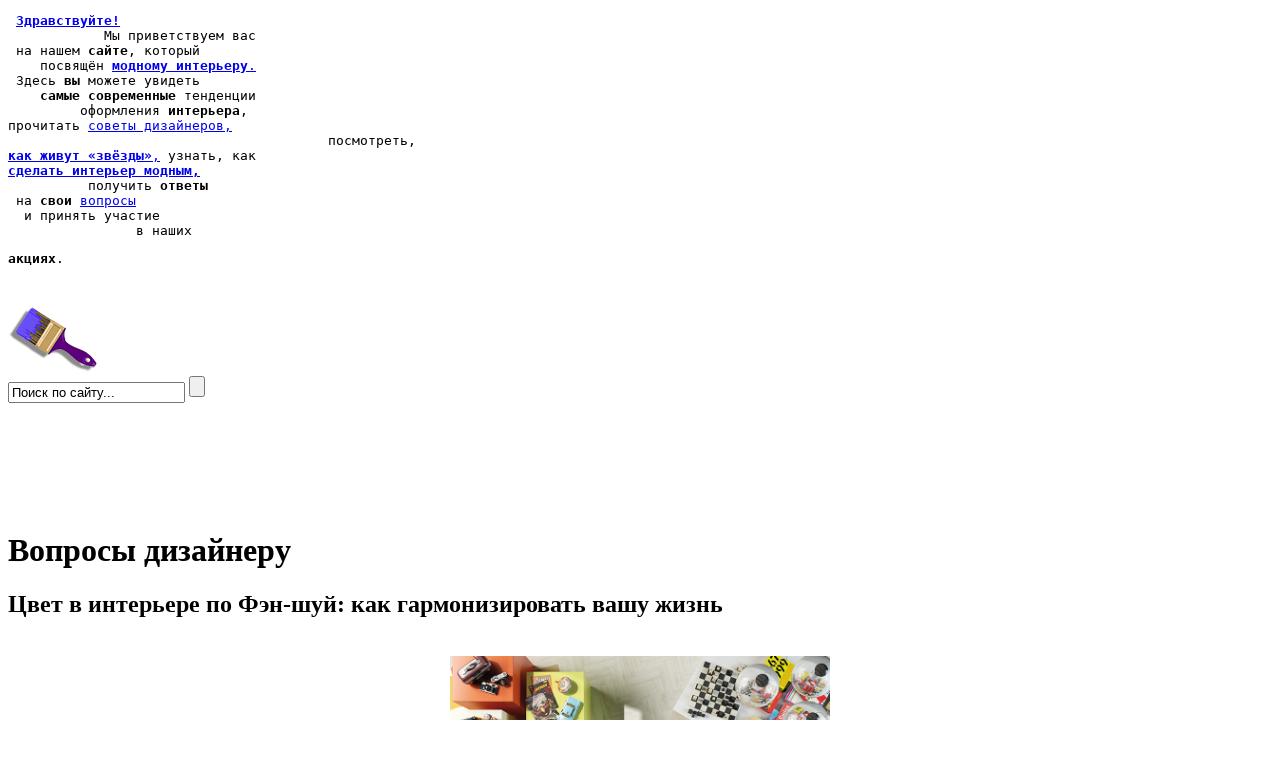

--- FILE ---
content_type: text/html; charset=utf-8
request_url: https://fashion-int.ru/news/871/21/tsvet-v-interere-po-fen-shuj-kak-garmonizirovat-vashu-zhizn.html
body_size: 51156
content:
<?xml version="1.0" encoding="UTF-8"?>
<!DOCTYPE html PUBLIC "-//W3C//DTD XHTML 1.0 Strict//EN" "http://www.w3.org/TR/xhtml1/DTD/xhtml1-strict.dtd">
<html xmlns="http://www.w3.org/1999/xhtml" xml:lang="en" lang="en"><head>
<title>Цвет в интерьере по Фэн-шуй: как гармонизировать вашу жизнь - Модный интерьер</title>
<meta name="description" content=""/>

<base href="https://fashion-int.ru/" />
<meta http-equiv="Content-Type" content="text/html; charset=utf-8" />
<script type="text/javascript" src="//ajax.googleapis.com/ajax/libs/jquery/1.4.4/jquery.min.js"></script>
<script src="js/utils-plus-jquery-min.js" type="text/javascript" charset="utf-8"></script>

<script type="text/javascript">    
    $(document).ready(function() {
        star_rating();
    });
</script>

<link rel="stylesheet" type="text/css" href="https://fashion-int.ru/tmp/cache/stylesheet_51_1559041226.css" media="all"/>
<link rel="stylesheet" type="text/css" href="https://fashion-int.ru/tmp/cache/stylesheet_52_1559041222.css" media="all"/>

<!-- Gallery/Fancybox -->
<link rel="stylesheet" href="https://fashion-int.ru/modules/Gallery/templates/css/Fancybox.css" type="text/css" media="screen" />
<script type="text/javascript" src="modules/Gallery/templates/fancybox/jquery.fancybox.pack.js"></script>
<script type="text/javascript" src="modules/Gallery/templates/jquery/jquery.mousewheel.pack.js"></script>
<script type="text/javascript">
$(document).ready(function() {
	$("a.group").fancybox({
		'speedIn':		300,
		'speedOut':	300,
		'overlayColor':	'#000',
		'overlayOpacity':	0.7
	});
});
</script>

</head><body>
<div id="menu">
<pre>
 <span id="menu_link" class="menu_big"><a href="index.html"><b>Здравствуйте!</b></a></span>
            Мы <span class="menu_medium">приветствуем вас</span>
 на нашем <span class="menu_ordinary"><b>сайте</b></span>, который 
    посвящён <a id="menu_link1" href="modnyj-interer.html"><span class="menu_ordinary"><b>модному интерьеру</b>.</span></a>
 Здесь <span class="menu_ordinary"><b>вы</b></span> можете <span class="menu_medium">увидеть</span>
    <span class="menu_medium"><b>самые современные</b></span> тенденции
         оформления <span class="menu_medium"><b>интерьера</b></span>, 
прочитать <a id="menu_link2" href="sovety-dizajnerov.html" class="menu_big">cоветы дизайнеров,</a>
                                        посмотреть, 
<a id="menu_link3" href="kak-zhivut-zvezdy.html" class="menu_ordinary"><b>как живут &laquo;звёзды&raquo;</b>,</a> узнать, как
<a id="menu_link5" href="kak-sdelat-interer-modnym.html" ><span class="menu_ordinary"><b>сделать интерьер модным,</b></span></a>
          получить <span class="menu_medium"><b>ответы</b></span>
 на <span class="menu_ordinary"><b>свои</b></span> <a id="menu_link6" href="voprosy-masteru.html" class="menu_big">вопросы</a>
  и принять участие
                в наших <p id="menu_link7" class="menu_medium"><b>акциях</b>.</p> 
</pre>
<img id="brush_quest" src="/uploads/theme/brush_questions.png" width="89" height="65" alt="" />
<form id="cntnt01moduleform_1" method="get" action="https://fashion-int.ru/rezultaty-poiska.html" class="cms_form">
<div class="hidden">
<input type="hidden" name="mact" value="Search,cntnt01,dosearch,0" />
<input type="hidden" name="cntnt01returnid" value="28" />
</div>

<input type="text" class="search-input" id="cntnt01searchinput" name="cntnt01searchinput" size="20" maxlength="50" value="Поиск по сайту..." onfocus="if(this.value==this.defaultValue) this.value='';" onblur="if(this.value=='') this.value=this.defaultValue;"/>
<input class="search-button" name="submit" value="" type="submit" />
<input type="hidden" id="cntnt01origreturnid" name="cntnt01origreturnid" value="21" />
</form>

<br /><br /><br /><br /><br /><br />
</div><!-- end menu -->
<div id="center" class="quest">
<h1 class="que">Вопросы дизайнеру</h1>

  
<h2 id="NewsPostDetailTitle">Цвет в интерьере по Фэн-шуй: как гармонизировать вашу жизнь</h2>
<h3></h3>  
<br />
<div style="text-align: center">
                    <img src="https://fashion-int.ru/uploads/news/id871/cveta_po_feng_shui_pomogut_garmonizirovat_vashu_zhizn_06.jpg" alt="Цвет в интерьере по Фэн-шуй: как гармонизировать вашу жизнь" title="Цвет в интерьере по Фэн-шуй: как гармонизировать вашу жизнь" width="380"/>    </div>

<div id="NewsPostDetailContent">
	<p>Задумывались ли вы о том, что цвета по Фэн-шуй имеют огромное значение для вашего гармоничного проживания в доме? Издавна известно, что цветовая гамма оказывает влияние не только на психоэмоциональное состояние людей, но и на циркуляцию в доме жизненной энергии. Наш мир многогранен, и каждая часть цветовой палитры имеет своё особое значение.</p>
<p style="text-align: center;"><img src="image.php?image=uploads/images/Gallery/voprosi/22-04-2016/cveta_po_feng_shui_pomogut_garmonizirovat_vashu_zhizn_03.jpg" alt="" width="460" height="537" /></p>
<p>Поэтому, задумав сделать в квартире ремонт, нужно знать, какого цвета краска, кафельная плитка или декоративные панели лучше всего подойдут для каждой комнаты, а какие оттенки принципиально не стоит использовать в ванной, спальне или детской комнате. Цвета по Фэн-шуй помогут улучшить вашу жизнь и даже послужить мощным средством для привлечения любви или денег. Итак, каким же должен быть цвет комнат по Фэн-шуй?</p>
<p style="text-align: center;"><img src="image.php?image=uploads/images/Gallery/voprosi/22-04-2016/cveta_po_feng_shui_pomogut_garmonizirovat_vashu_zhizn_13.jpg" alt="" width="460" height="345" /></p>
<p>Древние китайские мудрецы давно заметили влияние цвета на судьбы людей и тщательно изучили вопрос, представив вниманию каждого желающего подробные описания, изложенные в книгах. Прежде чем отправляться красить стены в гостиной, в детской комнате или класть плитку в ванной, нужно внимательно изучить значение цветов и их сочетание со сторонами света и стихиями.</p>
<p><strong>Общее значение цветов по Фэн-шуй</strong></p>
<ul>
<li><span style="text-decoration: underline;">Красный.</span></li>
</ul>
<p>Цвет, который обладает самой большой силой и мощью, часто используется для привлечения страсти, любви и, как ни странно, денег. Он побуждает нас к активным действиям, увеличивает нашу жизненную силу. Однако он редко используется как основной цвет комнаты, поскольку имеет и иную сторону – опасен в больших количествах.</p>
<p style="text-align: center;"><img src="image.php?image=uploads/images/Gallery/voprosi/22-04-2016/cveta_po_feng_shui_pomogut_garmonizirovat_vashu_zhizn_33.jpg" alt="" width="460" height="657" /></p>
<p>Красный цвет не должен быть в переизбытке, поскольку в этом случае он провоцирует агрессию. Особенно это может быть заметно на домашних животных, они начинают себя вести неадекватно и возбуждённо. Кроме того, излишки красного плохо действуют на людей, у которых имеются проблемы с давлением, сердцем или психикой.</p>
<ul>
<li><span style="text-decoration: underline;">Жёлтый.</span></li>
</ul>
<p>Почти у всех людей жёлтый стойко ассоциируется с золотом и солнцем. Однако, мы мало у кого может наблюдать жёлтые стены в детской, гостиной, коридоре, а тем более, в спальне или ванной. Почему? Дело в том, что жёлтый цвет в чистом виде дает слишком мощный заряд бодрости, который может в переизбытке искривлять биополе. Некоторые знатоки влияния цветов даже находят его связь с опасностью, клеветой и ложью.</p>
<p style="text-align: center;"><img src="image.php?image=uploads/images/Gallery/voprosi/22-04-2016/cveta_po_feng_shui_pomogut_garmonizirovat_vashu_zhizn_04.jpg" alt="" width="460" height="635" /></p>
<p>Безусловно, это не доказано, но на всякий случай люди неспроста интуитивно используют в доме не сам жёлтый цвет, а его более спокойные оттенки – медовые, медные, светло-золотистые и пр. Такие цвета служат не только залогом стабильности и вселяют позитив и оптимизм, уверенность в себе, но и могут послужить для привлечения счастья. Эти цвета также используются для привлечения денег, дают ощущение физического тепла и способны согреть душу и сплотить семью. Многие люди любят держать в доме жёлтые лампы. Они не должны мигать, поскольку опасны для тех, кто страдает эпилепсией.</p>
<ul>
<li><span style="text-decoration: underline;">Синий.</span></li>
</ul>
<p>Комнаты синего цвета сразу порождают в нас ассоциации с морем или небом, прохладой, свежестью и тишиной. Все оттенки синего цвета считаются расслабляющими, они дарят покой и служат для привлечения гармонии, используются в тех комнатах, где человек отдыхает. Синие стены в доме уместны в ванной, детской, гостиной, коридоре, но они не должны быть в других комнатах, поскольку этот цвет снижает активность и приглушает силу энергии.</p>
<p style="text-align: center;"><img src="image.php?image=uploads/images/Gallery/voprosi/22-04-2016/cveta_po_feng_shui_pomogut_garmonizirovat_vashu_zhizn_12.jpg" alt="" width="460" height="690" /></p>
<p>Не используйте синие панели и не красьте стены в синий цвет в кухне, спальне и рабочем кабинете! Он снизит аппетит, деловую хватку и уменьшит страсть.</p>
<ul>
<li><span style="text-decoration: underline;">Зелёный.</span></li>
</ul>
<p>Во многих литературных произведениях встречаются описания зелёной комнаты, лампы и пр., которые приносили героям умиротворение и покой. Это так!</p>
<p style="text-align: center;"><img src="image.php?image=uploads/images/Gallery/voprosi/22-04-2016/cveta_po_feng_shui_pomogut_garmonizirovat_vashu_zhizn_01.jpg" alt="" width="460" height="345" /></p>
<p>Зелёные стены и предметы интерьера помогают восстановить душевное равновесие, наладить энергетический обмен с миром, подарить ощущение свежести и даже привлечь молодость.</p>
<ul>
<li><span style="text-decoration: underline;">Чёрный.</span></li>
</ul>
<p>Неоднозначный цвет, его нечасто используют в оформлении комнаты, поскольку он имеет свойство сильно в себя «затягивать» и погружать в депрессивные состояния. Его не стоит использовать в доме в больших количествах. Он так же, как и белый, должен быть как цветовой акцент, а не как основа интерьера. Однако в сочетании с серебром он способен поддержать иммунитет и оказывать положительное влияние на физическое состояние человека.</p>
<p style="text-align: center;"><img src="image.php?image=uploads/images/Gallery/voprosi/22-04-2016/cveta_po_feng_shui_pomogut_garmonizirovat_vashu_zhizn_32.jpg" alt="" width="460" height="307" /></p>
<p>Чёрный, цвет стихии Воды - это идеальный цвет для того, чтобы ощутить уверенность и независимость. Элементы (или доминирование) чёрного подходят для мест, где вы хотите ощутить свою силу, мощь и власть. Не используйте чёрный цвет, если вы не хотите оказаться в изоляции от других людей.</p>
<ul>
<li><span style="text-decoration: underline;">Белый.</span></li>
</ul>
<p>Этот цвет считается учёными прародителем всех остальных цветов, всего спектра. Он символизирует чистоту, правильность и непорочность. Белые комнаты пользуются большой популярностью у дизайнеров, однако не все люди в быту могут долгое время переносить его в большом количестве, он может дать большой отток жизненной энергии, создавая перенапряжение и «ослепляя». Белый, цвет стихии Металла, хорош для западного и северо-западного секторов дома. Даёт силы, энергию, начало всему новому, за любые начинания хорошо приниматься в помещении белого цвета. Данный цвет подходит для художественных студий и расслабленного времяпрепровождения.</p>
<p style="text-align: center;"><img src="image.php?image=uploads/images/Gallery/voprosi/22-04-2016/cveta_po_feng_shui_pomogut_garmonizirovat_vashu_zhizn_19.jpg" alt="" width="460" height="343" /></p>
<p>При этом, комнаты не должны быть полностью белыми, иначе они рискуют вызвать ассоциацию с больничной палатой. Белый цвет лучше использовать как некие акценты, нежели как основу.</p>
<ul>
<li><span style="text-decoration: underline;">Фиолетовый.</span></li>
</ul>
<p>Этот цвет любят «избранные», он наделён царским величием и мудростью. Фиолетовые стены в доме способны оказывать незримое влияние на ход наших мыслей. Он не принесет денег, но часто используется философами для привлечения космической энергии. Однако не все способны долго переносить такой цвет.</p>
<p style="text-align: center;"><img src="image.php?image=uploads/images/Gallery/voprosi/22-04-2016/cveta_po_feng_shui_pomogut_garmonizirovat_vashu_zhizn_27.jpg" alt="" width="460" height="306" /></p>
<p>Насыщенные оттенки фиолетового — это цвета мышления, медитации. Их следует применять дозированно, предпочитая юго-восточное направление. С чисто практической точки зрения важно учесть, что в разное время суток фиолетовый интерьер будет выглядеть совершенно по-разному!</p>
<p>Цвета для каждой комнаты в доме нужно подбирать, ориентируясь не только на их описание, но и на сочетание сторон цвета, стихий и вашего характера. Какими же должны быть стены, какого цвета подобрать плитку или панели?</p>
<p style="text-align: left;"><strong>Сочетание основных сторон света, цветов и стихий по Фэн-шуй</strong></p>
<p style="text-align: center;"><strong><img src="image.php?image=uploads/images/Gallery/voprosi/22-04-2016/cveta_po_feng_shui_pomogut_garmonizirovat_vashu_zhizn_46.jpg" alt="" width="460" height="404" /><br /></strong></p>
<p>Прежде чем браться за дизайн дома, нужно посмотреть, какая комната расположена на соответствующей стороне света и к какой стихии относится. Цвет стен в доме нужно выбирать, сопоставив их с цветами в таблице. А дальше нужно соотнести цветовое решение с типом комнаты и характером близких людей, проживающих под одной крышей.</p>
<p><strong>Цвет и типы комнат</strong></p>
<ul>
<li><span style="text-decoration: underline;">Гостиная.</span></li>
</ul>
<p style="text-align: center;"><img src="image.php?image=uploads/images/Gallery/voprosi/22-04-2016/cveta_po_feng_shui_pomogut_garmonizirovat_vashu_zhizn_10.jpg" alt="" width="460" height="385" /></p>
<p>Она не должна быть одноцветной. Это комната, где будут собираться все члены семьи, которые имеют разный характер, комфортно должно быть всем. Именно поэтому большинство семей чаще всего использует приглушенные тона и бежевую гамму. Можно использовать и иные цвета, но стоит помнить: ни один из них не должен использоваться в переизбытке и быть чрезмерно ярким. В гостиной, да и в остальных комнатах, не должно быть резких границ, все оттенки должны плавно переходить один в другой! Также гармонизировать пространство хорошо помогают комнатные цветы по Фэн-шуй, их оттенки также влияют на общую атмосферу.</p>
<ul>
<li><span style="text-decoration: underline;">Кухня.</span></li>
</ul>
<p style="text-align: center;"><img src="image.php?image=uploads/images/Gallery/voprosi/22-04-2016/cveta_po_feng_shui_pomogut_garmonizirovat_vashu_zhizn_09.jpg" alt="" width="460" height="305" /></p>
<p>Специалисты в области Фэн-шуй и современные дизайнеры интерьера едины во мнении насчет оформления кухни, хоть и мотивируют это мнение совершенно по-разному: кухню должны оживлять теплые цвета стихии Огня.</p>
<p>Мастера Фэн-шуй советуют светло-оранжевые, светло-желтые и оранжево-розоватые оттенки, которые возбуждают аппетит и дарят позитив.</p>
<ul>
<li><span style="text-decoration: underline;">Детская комната.</span></li>
</ul>
<p style="text-align: center;"><img src="image.php?image=uploads/images/Gallery/voprosi/22-04-2016/cveta_po_feng_shui_pomogut_garmonizirovat_vashu_zhizn_21.jpg" alt="" width="460" height="306" /></p>
<p>Разбавленные оттенки синего или зелёного, если ребенок излишне деятелен и пастельные тона оранжевого и жёлтого, если требуется «подстегнуть» активность.</p>
<p style="text-align: center;"><img src="image.php?image=uploads/images/Gallery/voprosi/22-04-2016/cveta_po_feng_shui_pomogut_garmonizirovat_vashu_zhizn_17.jpg" alt="" width="460" height="322" /></p>
<p>Вне зависимости от расположения детской в доме попробуйте скорректировать поведение гиперактивного ребенка с помощью умиротворяющего действия приглушённых оттенков голубого и синего. Одна из стен детской, в зависимости от конфигурации комнаты и положения относительно сторон света, может быть ободряющего позитивного оранжевого цвета. Такая обстановка будет придавать энергии ребёнку.</p>
<ul>
<li><span style="text-decoration: underline;">Спальня.</span></li>
</ul>
<p style="text-align: center;"><img src="image.php?image=uploads/images/Gallery/voprosi/22-04-2016/cveta_po_feng_shui_pomogut_garmonizirovat_vashu_zhizn_20.jpg" alt="" width="460" height="313" /></p>
<p>Выбирая цвет стен для спальни, отдавайте предпочтение пастельным оттенкам, возможны перламутровые переливы. Независимо от сектора дома по компасу Ло-Пань и целей, которые вы преследуете, яркие цвета в спальне в большинстве случаев ни к чему. Бежевые, а также пастельные тона синего, зелёного, можно жёлтого. Нельзя использовать насыщенные цвета.</p>
<p>Картины с чёткими сюжетами, персонажами и животными лучше сосредоточить подальше от кровати, например возле туалетного уголка хозяйки дома. Абстрактные картины можно расположить ближе к кровати.</p>
<ul>
<li><span style="text-decoration: underline;">Рабочий кабинет.</span></li>
</ul>
<p style="text-align: center;"><img src="image.php?image=uploads/images/Gallery/voprosi/22-04-2016/cveta_po_feng_shui_pomogut_garmonizirovat_vashu_zhizn_02.jpg" alt="" width="460" height="307" /></p>
<p>Золотисто-бежевый, белый, можно добавлять красные элементы для привлечения денег. Если работа требует покоя и размышлений, можно использовать фиолетовый, синий, зеленый.</p>
<p>Количество красного цвета в оформлении домашнего рабочего уголка дозируется очень просто — мерой актуальности вопроса увеличения дохода. Временно можно отдать здесь во владение красному цвету все пространство</p>
<ul>
<li><span style="text-decoration: underline;">Ванная.</span></li>
</ul>
<p style="text-align: center;"><img src="image.php?image=uploads/images/Gallery/voprosi/22-04-2016/cveta_po_feng_shui_pomogut_garmonizirovat_vashu_zhizn_45.jpg" alt="" width="460" height="673" /></p>
<p>Синие, зеленые, черные, белые тона не просто так используются в ванной большим количеством людей. Все зависит от того, хотите ли вы чаще успокоиться или взбодриться от воды.</p>
<p>Черный цвет натурального камня или керамической плитки в ванной цвет стихии Воды, — хорош практически в любом секторе дома. Идеален — в северном квадрате Ло-Шу</p>
<p><strong>И еще немного о деньгах</strong></p>
<p>Привлечение денег является одним из основных желаний людей, которые обращаются к школе Фэн-шуй. Для этого не обязательно красить дом в красный или золотой цвет, можно обойтись желтыми оттенками у рабочего места и покупкой портмоне нужного оттенка. Цвет кошелька по Фэн-шуй должен быть красным.</p>
<p style="text-align: center;"><img src="image.php?image=uploads/images/Gallery/voprosi/22-04-2016/cveta_po_feng_shui_pomogut_garmonizirovat_vashu_zhizn_16.jpg" alt="" width="460" height="460" /></p>
<p>С помощью Фэн-шуй поработать над проблемой увеличения дохода можно не только с помощью красного цвета. Все остальные оттенки стихии Огня точно также для этого подходят. Отлично работают аксессуары и Талисманы цвета золота, размещенные в соответствующих секторах дома. А неуместные в спальне живые растения, здесь, наоборот, сослужат хорошую службу и усилят энергетику мест размещения Талисманов</p>
<p style="text-align: center;"><img src="image.php?image=uploads/images/Gallery/voprosi/22-04-2016/cveta_po_feng_shui_pomogut_garmonizirovat_vashu_zhizn_08.jpg" alt="" width="460" height="333" /></p>
<p>Стараясь оформить интерьер в доме по Фэн-шуй, не стоит забывать и своем характере, о своей энергетике. Советы специалистов – это, конечно, хорошо, но часто собственная интуиция приносит намного больше пользы. Научитесь себя слышать, и тогда вам не понадобится изучать никакие книги и трактаты. <div class="gallery">
	<div class="img">
	   <a class="group" href="image.php?image=uploads/images/Gallery/voprosi/22-04-2016/cveta_po_feng_shui_pomogut_garmonizirovat_vashu_zhizn_46.jpg" title="Цвет в интерьере по Фэн-шуй: как гармонизировать вашу жизнь" rel="gallery-7435"><img src="uploads/images/GalleryThumbs/7460-1.jpg" alt="Цвет в интерьере по Фэн-шуй: как гармонизировать вашу жизнь" /></a>
		</div>
	<div class="img">
	   <a class="group" href="image.php?image=uploads/images/Gallery/voprosi/22-04-2016/cveta_po_feng_shui_pomogut_garmonizirovat_vashu_zhizn_01.jpg" title="Цвет в интерьере по Фэн-шуй: как гармонизировать вашу жизнь" rel="gallery-7435"><img src="uploads/images/GalleryThumbs/7436-1.jpg" alt="Цвет в интерьере по Фэн-шуй: как гармонизировать вашу жизнь" /></a>
		</div>
	<div class="img">
	   <a class="group" href="image.php?image=uploads/images/Gallery/voprosi/22-04-2016/cveta_po_feng_shui_pomogut_garmonizirovat_vashu_zhizn_02.jpg" title="Цвет в интерьере по Фэн-шуй: как гармонизировать вашу жизнь" rel="gallery-7435"><img src="uploads/images/GalleryThumbs/7437-1.jpg" alt="Цвет в интерьере по Фэн-шуй: как гармонизировать вашу жизнь" /></a>
		</div>
	<div class="img">
	   <a class="group" href="image.php?image=uploads/images/Gallery/voprosi/22-04-2016/cveta_po_feng_shui_pomogut_garmonizirovat_vashu_zhizn_03.jpg" title="Цвет в интерьере по Фэн-шуй: как гармонизировать вашу жизнь" rel="gallery-7435"><img src="uploads/images/GalleryThumbs/7438-1.jpg" alt="Цвет в интерьере по Фэн-шуй: как гармонизировать вашу жизнь" /></a>
		</div>
	<div class="img">
	   <a class="group" href="image.php?image=uploads/images/Gallery/voprosi/22-04-2016/cveta_po_feng_shui_pomogut_garmonizirovat_vashu_zhizn_04.jpg" title="Цвет в интерьере по Фэн-шуй: как гармонизировать вашу жизнь" rel="gallery-7435"><img src="uploads/images/GalleryThumbs/7439-1.jpg" alt="Цвет в интерьере по Фэн-шуй: как гармонизировать вашу жизнь" /></a>
		</div>
	<div class="img">
	   <a class="group" href="image.php?image=uploads/images/Gallery/voprosi/22-04-2016/cveta_po_feng_shui_pomogut_garmonizirovat_vashu_zhizn_05.jpg" title="Цвет в интерьере по Фэн-шуй: как гармонизировать вашу жизнь" rel="gallery-7435"><img src="uploads/images/GalleryThumbs/7440-1.jpg" alt="Цвет в интерьере по Фэн-шуй: как гармонизировать вашу жизнь" /></a>
		</div>
	<div class="img">
	   <a class="group" href="image.php?image=uploads/images/Gallery/voprosi/22-04-2016/cveta_po_feng_shui_pomogut_garmonizirovat_vashu_zhizn_06.jpg" title="Цвет в интерьере по Фэн-шуй: как гармонизировать вашу жизнь" rel="gallery-7435"><img src="uploads/images/GalleryThumbs/7441-1.jpg" alt="Цвет в интерьере по Фэн-шуй: как гармонизировать вашу жизнь" /></a>
		</div>
	<div class="img">
	   <a class="group" href="image.php?image=uploads/images/Gallery/voprosi/22-04-2016/cveta_po_feng_shui_pomogut_garmonizirovat_vashu_zhizn_07.jpg" title="Цвет в интерьере по Фэн-шуй: как гармонизировать вашу жизнь" rel="gallery-7435"><img src="uploads/images/GalleryThumbs/7442-1.jpg" alt="Цвет в интерьере по Фэн-шуй: как гармонизировать вашу жизнь" /></a>
		</div>
	<div class="img">
	   <a class="group" href="image.php?image=uploads/images/Gallery/voprosi/22-04-2016/cveta_po_feng_shui_pomogut_garmonizirovat_vashu_zhizn_08.jpg" title="Цвет в интерьере по Фэн-шуй: как гармонизировать вашу жизнь" rel="gallery-7435"><img src="uploads/images/GalleryThumbs/7443-1.jpg" alt="Цвет в интерьере по Фэн-шуй: как гармонизировать вашу жизнь" /></a>
		</div>
	<div class="img">
	   <a class="group" href="image.php?image=uploads/images/Gallery/voprosi/22-04-2016/cveta_po_feng_shui_pomogut_garmonizirovat_vashu_zhizn_09.jpg" title="Цвет в интерьере по Фэн-шуй: как гармонизировать вашу жизнь" rel="gallery-7435"><img src="uploads/images/GalleryThumbs/7444-1.jpg" alt="Цвет в интерьере по Фэн-шуй: как гармонизировать вашу жизнь" /></a>
		</div>
	<div class="img">
	   <a class="group" href="image.php?image=uploads/images/Gallery/voprosi/22-04-2016/cveta_po_feng_shui_pomogut_garmonizirovat_vashu_zhizn_10.jpg" title="Цвет в интерьере по Фэн-шуй: как гармонизировать вашу жизнь" rel="gallery-7435"><img src="uploads/images/GalleryThumbs/7445-1.jpg" alt="Цвет в интерьере по Фэн-шуй: как гармонизировать вашу жизнь" /></a>
		</div>
	<div class="img">
	   <a class="group" href="image.php?image=uploads/images/Gallery/voprosi/22-04-2016/cveta_po_feng_shui_pomogut_garmonizirovat_vashu_zhizn_12.jpg" title="Цвет в интерьере по Фэн-шуй: как гармонизировать вашу жизнь" rel="gallery-7435"><img src="uploads/images/GalleryThumbs/7446-1.jpg" alt="Цвет в интерьере по Фэн-шуй: как гармонизировать вашу жизнь" /></a>
		</div>
	<div class="img">
	   <a class="group" href="image.php?image=uploads/images/Gallery/voprosi/22-04-2016/cveta_po_feng_shui_pomogut_garmonizirovat_vashu_zhizn_13.jpg" title="Цвет в интерьере по Фэн-шуй: как гармонизировать вашу жизнь" rel="gallery-7435"><img src="uploads/images/GalleryThumbs/7447-1.jpg" alt="Цвет в интерьере по Фэн-шуй: как гармонизировать вашу жизнь" /></a>
		</div>
	<div class="img">
	   <a class="group" href="image.php?image=uploads/images/Gallery/voprosi/22-04-2016/cveta_po_feng_shui_pomogut_garmonizirovat_vashu_zhizn_16.jpg" title="Цвет в интерьере по Фэн-шуй: как гармонизировать вашу жизнь" rel="gallery-7435"><img src="uploads/images/GalleryThumbs/7448-1.jpg" alt="Цвет в интерьере по Фэн-шуй: как гармонизировать вашу жизнь" /></a>
		</div>
	<div class="img">
	   <a class="group" href="image.php?image=uploads/images/Gallery/voprosi/22-04-2016/cveta_po_feng_shui_pomogut_garmonizirovat_vashu_zhizn_17.jpg" title="Цвет в интерьере по Фэн-шуй: как гармонизировать вашу жизнь" rel="gallery-7435"><img src="uploads/images/GalleryThumbs/7449-1.jpg" alt="Цвет в интерьере по Фэн-шуй: как гармонизировать вашу жизнь" /></a>
		</div>
	<div class="img">
	   <a class="group" href="image.php?image=uploads/images/Gallery/voprosi/22-04-2016/cveta_po_feng_shui_pomogut_garmonizirovat_vashu_zhizn_19.jpg" title="Цвет в интерьере по Фэн-шуй: как гармонизировать вашу жизнь" rel="gallery-7435"><img src="uploads/images/GalleryThumbs/7450-1.jpg" alt="Цвет в интерьере по Фэн-шуй: как гармонизировать вашу жизнь" /></a>
		</div>
	<div class="img">
	   <a class="group" href="image.php?image=uploads/images/Gallery/voprosi/22-04-2016/cveta_po_feng_shui_pomogut_garmonizirovat_vashu_zhizn_20.jpg" title="Цвет в интерьере по Фэн-шуй: как гармонизировать вашу жизнь" rel="gallery-7435"><img src="uploads/images/GalleryThumbs/7451-1.jpg" alt="Цвет в интерьере по Фэн-шуй: как гармонизировать вашу жизнь" /></a>
		</div>
	<div class="img">
	   <a class="group" href="image.php?image=uploads/images/Gallery/voprosi/22-04-2016/cveta_po_feng_shui_pomogut_garmonizirovat_vashu_zhizn_21.jpg" title="Цвет в интерьере по Фэн-шуй: как гармонизировать вашу жизнь" rel="gallery-7435"><img src="uploads/images/GalleryThumbs/7452-1.jpg" alt="Цвет в интерьере по Фэн-шуй: как гармонизировать вашу жизнь" /></a>
		</div>
	<div class="img">
	   <a class="group" href="image.php?image=uploads/images/Gallery/voprosi/22-04-2016/cveta_po_feng_shui_pomogut_garmonizirovat_vashu_zhizn_22.jpg" title="Цвет в интерьере по Фэн-шуй: как гармонизировать вашу жизнь" rel="gallery-7435"><img src="uploads/images/GalleryThumbs/7453-1.jpg" alt="Цвет в интерьере по Фэн-шуй: как гармонизировать вашу жизнь" /></a>
		</div>
	<div class="img">
	   <a class="group" href="image.php?image=uploads/images/Gallery/voprosi/22-04-2016/cveta_po_feng_shui_pomogut_garmonizirovat_vashu_zhizn_24.jpg" title="Цвет в интерьере по Фэн-шуй: как гармонизировать вашу жизнь" rel="gallery-7435"><img src="uploads/images/GalleryThumbs/7454-1.jpg" alt="Цвет в интерьере по Фэн-шуй: как гармонизировать вашу жизнь" /></a>
		</div>
	<div class="img">
	   <a class="group" href="image.php?image=uploads/images/Gallery/voprosi/22-04-2016/cveta_po_feng_shui_pomogut_garmonizirovat_vashu_zhizn_27.jpg" title="Цвет в интерьере по Фэн-шуй: как гармонизировать вашу жизнь" rel="gallery-7435"><img src="uploads/images/GalleryThumbs/7455-1.jpg" alt="Цвет в интерьере по Фэн-шуй: как гармонизировать вашу жизнь" /></a>
		</div>
	<div class="img">
	   <a class="group" href="image.php?image=uploads/images/Gallery/voprosi/22-04-2016/cveta_po_feng_shui_pomogut_garmonizirovat_vashu_zhizn_32.jpg" title="Цвет в интерьере по Фэн-шуй: как гармонизировать вашу жизнь" rel="gallery-7435"><img src="uploads/images/GalleryThumbs/7456-1.jpg" alt="Цвет в интерьере по Фэн-шуй: как гармонизировать вашу жизнь" /></a>
		</div>
	<div class="img">
	   <a class="group" href="image.php?image=uploads/images/Gallery/voprosi/22-04-2016/cveta_po_feng_shui_pomogut_garmonizirovat_vashu_zhizn_33.jpg" title="Цвет в интерьере по Фэн-шуй: как гармонизировать вашу жизнь" rel="gallery-7435"><img src="uploads/images/GalleryThumbs/7457-1.jpg" alt="Цвет в интерьере по Фэн-шуй: как гармонизировать вашу жизнь" /></a>
		</div>
	<div class="img">
	   <a class="group" href="image.php?image=uploads/images/Gallery/voprosi/22-04-2016/cveta_po_feng_shui_pomogut_garmonizirovat_vashu_zhizn_41.jpg" title="Цвет в интерьере по Фэн-шуй: как гармонизировать вашу жизнь" rel="gallery-7435"><img src="uploads/images/GalleryThumbs/7458-1.jpg" alt="Цвет в интерьере по Фэн-шуй: как гармонизировать вашу жизнь" /></a>
		</div>
	<div class="img">
	   <a class="group" href="image.php?image=uploads/images/Gallery/voprosi/22-04-2016/cveta_po_feng_shui_pomogut_garmonizirovat_vashu_zhizn_45.jpg" title="Цвет в интерьере по Фэн-шуй: как гармонизировать вашу жизнь" rel="gallery-7435"><img src="uploads/images/GalleryThumbs/7459-1.jpg" alt="Цвет в интерьере по Фэн-шуй: как гармонизировать вашу жизнь" /></a>
		</div>
<div class="galleryclear">&nbsp;</div>
</div></p>
</div>
<div id="count">Эту статью прочитали <span class="digits">9952</span> человек с  22 апреля 2016.</div>

    <span class="rating-container"> 
    <span class="rating-label">Оцените статью</span>
        <ul class="rating-list" id="blog-871">
            <li class="current-rating" style="width:100%;">5 / 1 (5.00)</li>
            <li><a title="1 бал из 5" class="one-star rating"></a></li>
            <li><a title="2 бала из 5" class="two-stars rating"></a></li>
            <li><a title="3 бала из 5" class="three-stars rating"></a></li>
            <li><a title="4 бала из 5" class="four-stars rating"></a></li>
            <li><a title="5 балов из 5" class="five-stars rating"></a></li>
        </ul>

        <span class="rating-list-text" id="text-blog-871">[ 1 голос ]</span>
  
        <span class="legend"> </span>

<script type="text/javascript" src="//yandex.st/share/share.js" charset="utf-8"></script>
<div class="yashare-auto-init" data-yashareL10n="ru" data-yashareType="icon" data-yashareQuickServices="yaru,vkontakte,facebook,twitter,odnoklassniki,moimir,lj,friendfeed,moikrug,gplus"></div> 

    </span><!-- /.star-rating -->

<p><a href="https://fashion-int.ru/voprosy-masteru.html">Вернуться</a></p>


<p>
Следующая статья: <a href="https://fashion-int.ru/news/866/21/brashirovanie-drevesiny-svoimi-rukami-kak-proyavit-prirodnuyu-krasotu-dereva.html">Браширование древесины своими руками: как проявить природную красоту дерева</a><br />Предыдущая статья: <a href="https://fashion-int.ru/news/877/21/kakie-tsvety-nelzya-derzhat-doma-vse-ob-opasnyh-rasteniyah-narodnyh-primetah-i-nauchnyh-obosnovaniyah.html">Какие цветы нельзя держать дома: всё об опасных растениях, народных приметах и научных обоснованиях</a></p>
<p>&nbsp;</p>

<!-- Displaying Comments Module -->
<div id="comments">
<!-- Start Comments Display Template -->

<script type="text/javascript">
 var RecaptchaOptions = {
    theme : 'white'
 };
 </script>


<script type="text/javascript" language="javascript" src="https://fashion-int.ru/lib/helparea.js"></script><a href="/news/871/21/tsvet-v-interere-po-fen-shuj-kak-garmonizirovat-vashu-zhizn.html#name" onclick="expandcontent('name')" style="cursor:hand; cursor:pointer">Добавить комментарий</a><br />
	<div id="name" class="expand">


<form id="m68e55moduleform_2" method="post" action="https://fashion-int.ru/voprosy-masteru.html" class="cms_form">
<div class="hidden">
<input type="hidden" name="mact" value="Comments,m68e55,default,0" />
<input type="hidden" name="m68e55returnid" value="21" />
<input type="hidden" name="m68e55redirecturl" value="https://fashion-int.ru/news/871/21/tsvet-v-interere-po-fen-shuj-kak-garmonizirovat-vashu-zhizn.html" />
<input type="hidden" name="m68e55pageid" value="871" />
<input type="hidden" name="m68e55modulename" value="News" />
<input type="hidden" name="m68e55emailfield" value="" />
<input type="hidden" name="m68e55websitefield" value="" />
<input type="hidden" name="m68e55usesession" value="" />
</div>



<table>
	<tr>
		<td>Ваше имя(*):</td>
		<td><input type="text" class="cms_textfield" name="m68e55author" id="m68e55author" value="" size="50" maxlength="255" />
</td>
	</tr>
	<tr>
		<td>Комментарий(*):</td>
		<td><textarea name="m68e55content" cols="65" rows="15" class="m68e55"></textarea></td>
	</tr>
 <tr>
		<td>Код изображения</td>
		<td><input type="hidden" name="hncaptcha" value="31321122121223113212311221313113"/>
<input type="hidden" name="hncaptcha_public_key" value="d771d"/>
<img class="captchapict" src="/tmp/cache/hn_captcha_d771d.jpg" width="198" height="72" alt="This is a captcha-picture. It is used to prevent mass-access by robots. (see: www.captcha.net)" title="">

<br><input type="text" class="cms_textfield" name="m68e55captcha_phrase" id="m68e55captcha_phrase" value="" size="10" maxlength="255" />
</td>
	</tr>
	<tr>
		<td></td>
		<td><input class="cms_submit" name="m68e55submitcomment" id="m68e55submitcomment" value="Отправить" type="submit" />
</td>
	</tr>
       
</table>

</form>

</div> 

<!-- End Comments Display Template -->
</div>
</div><!-- end center -->
<div id="right">
<div class="logo"><a href="voprosy-masteru.html"><img src="/uploads/theme/fashion.png" width="200" alt="Вопросы дизайнеру" /></a></div>
<h3>ТОП 3</h3>

<noindex>
<ul>
<li><a rel="nofollow" href="news/866/21/brashirovanie-drevesiny-svoimi-rukami-kak-proyavit-prirodnuyu-krasotu-dereva.html"><img src="image.php?image=uploads/news/id866/brashirovka_dereva (1).jpg" alt="Браширование древесины своими руками: как проявить природную красоту дерева" title="Браширование древесины своими руками: как проявить природную красоту дерева" width="200"/></a><a class="top3_da" rel="nofollow" href="news/866/21/brashirovanie-drevesiny-svoimi-rukami-kak-proyavit-prirodnuyu-krasotu-dereva.html"><span>Браширование древесины своими руками: как проявить природную красоту дерева</span></a></li>
<li><a rel="nofollow" href="news/453/21/kak-pokrasit-steny-i-potolok-bez-razvodov-instruktsiya.html"><img src="image.php?image=uploads/news/id453/steklooboi_menjaut_interjer-1.jpg" alt="Как покрасить стены и потолок без разводов, инструкция." title="Как покрасить стены и потолок без разводов, инструкция." width="200"/></a><a class="top3_da" rel="nofollow" href="news/453/21/kak-pokrasit-steny-i-potolok-bez-razvodov-instruktsiya.html"><span>Как покрасить стены и потолок без разводов, инструкция.</span></a></li>
<li><a rel="nofollow" href="news/184/21/kak-vybrat-krasku-dlya-interera-chtoby-ee-mozhno-bylo-chasto-myt-chto-takoe-klass-vlazhnogo-istiraniya.html"><img src="image.php?image=uploads/news/id184/remont.jpg" alt="Как выбрать краску для интерьера, чтобы её можно было часто мыть? Что такое «класс влажного истирания»?" title="Как выбрать краску для интерьера, чтобы её можно было часто мыть? Что такое «класс влажного истирания»?" width="200"/></a><a class="top3_da" rel="nofollow" href="news/184/21/kak-vybrat-krasku-dlya-interera-chtoby-ee-mozhno-bylo-chasto-myt-chto-takoe-klass-vlazhnogo-istiraniya.html"><span>Как выбрать краску для интерьера, чтобы её можно было часто мыть? Что такое «класс влажного истирания»?</span></a></li>
</ul>
</noindex>
<p>Наша база знаний содержит большое количество ответов. Чтобы найти интересующий вас - воспользуйтесь поиском:</p>
<form id="cntnt01moduleform_3" method="get" action="https://fashion-int.ru/voprosy-masteru.html" class="cms_form">
<div class="hidden">
<input type="hidden" name="mact" value="Search,cntnt01,dosearch,0" />
<input type="hidden" name="cntnt01returnid" value="21" />
</div>

<input type="text" class="search-input" id="cntnt01searchinput" name="cntnt01searchinput" size="20" maxlength="50" value="Поиск по сайту..." onfocus="if(this.value==this.defaultValue) this.value='';" onblur="if(this.value=='') this.value=this.defaultValue;"/>
<input class="search-button" name="submit" value="" type="submit" />
<input type="hidden" id="cntnt01origreturnid" name="cntnt01origreturnid" value="21" />
</form>

<p>Если в нашей базе знаний пока нет ответа на интересующий вас вопрос - задайте его, и мы обязательно дадим на него ответ. </p>


<form action="voprosy-masteru.html" method="post" id="">
<textarea class="question-input" name="message" onfocus="if(this.value==this.defaultValue) this.value='';" onblur="if(this.value=='') this.value=this.defaultValue;"> Введите текст сообщения</textarea>
<input class="cms_submit" value="" type="submit"  name="submit_msg" onclick="if (confirm('Отправить сообщение?')) {submit();} else {return false;}"/>
</form>  
</div><!-- end right -->
<div id="counter"><a href="mailto:info@fashion-int.ru?subject=Отзыв с сайта fashionint.ru"><img src="/uploads/theme/feedback.jpg" width="200" height="160" /></a>
<br />
<!--LiveInternet counter--><script type="text/javascript"><!--
document.write("<a href='http://www.liveinternet.ru/click' "+
"target=_blank><img src='//counter.yadro.ru/hit?t18.10;r"+
escape(document.referrer)+((typeof(screen)=="undefined")?"":
";s"+screen.width+"*"+screen.height+"*"+(screen.colorDepth?
screen.colorDepth:screen.pixelDepth))+";u"+escape(document.URL)+
";"+Math.random()+
"' alt='' title='LiveInternet: number of pageviews for 24 hours,"+
" of visitors for 24 hours and for today is shown' "+
"border='0' width='88' height='31'><\/a>")
//--></script><!--/LiveInternet-->

<!--Openstat-->
<span id="openstat2270059"></span>
<script type="text/javascript">
var openstat = { counter: 2270059, image: 5081, color: "c0f890", next: openstat };
(function(d, t, p) {
var j = d.createElement(t); j.async = true; j.type = "text/javascript";
j.src = ("https:" == p ? "https:" : "http:") + "//openstat.net/cnt.js";
var s = d.getElementsByTagName(t)[0]; s.parentNode.insertBefore(j, s);
})(document, "script", document.location.protocol);
</script>
<!--/Openstat-->
</div>
</body>
</html>